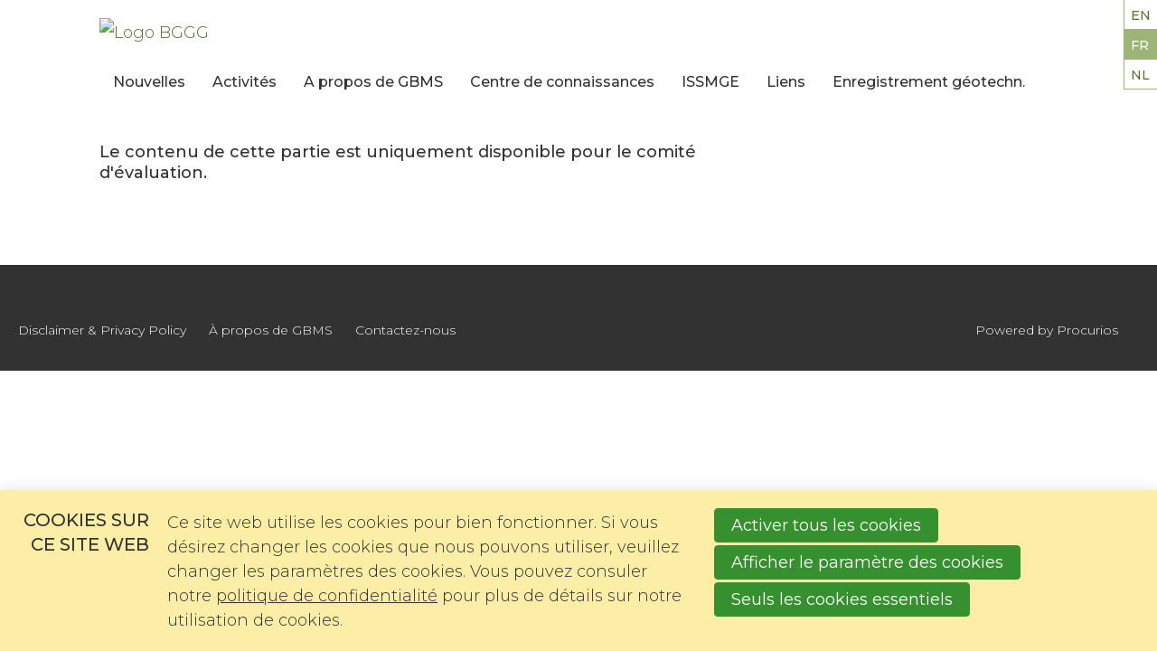

--- FILE ---
content_type: text/html; charset=UTF-8
request_url: https://www.bggg-gbms.be/fr/enregistrement/des-documents-le-comit%C3%A9-d%E2%80%99%C3%A9valuation
body_size: 5213
content:
<!DOCTYPE html>
<!--[if lt IE 9 ]><html lang='fr' class='no-js no-transform no-flexbox'><![endif]-->
<!--[if IE 9 ]><html lang='fr' class='no-js no-flexbox'><![endif]-->
<!--[if (gt IE 9)|!(IE)]><!--><html lang='fr' class='no-js'><!--<![endif]-->
<head>

<script type='text/javascript' src='/ui/uibase/script/setcookie.js?r=2b0fb64fe3071088dc4630093935479cfe20b7f0'></script>
<script type='text/javascript' src='/l/fr/cookie_control/filter/default/6b86b273ff34fce19d6b804eff5a3f5747ada4eaa22f1d49c01e52ddb7875b4b'></script>
<meta itemprop="pb:time" content="1626158820">
 <meta name='generator' content='Procurios' />
	<meta charset='UTF-8' />
	<meta http-equiv='X-UA-Compatible' content='IE=edge' />
	<title>Des documents le comité d’évaluation - Belgische Groepering voor Grondmechanica en Geotechniek</title>
	<script>
		document.documentElement.className = document.documentElement.className.replace('no-js', 'has-js');
		document.documentElement.className += (('ontouchstart' in window) || (navigator.msMaxTouchPoints > 0)) ? ' has-touch' : ' no-touch';
	</script>
	<meta name='viewport' content='width=device-width, initial-scale=1' />
	<meta name='author' content='' />
	<link href='/ui/BGGG/img/favicon.ico' rel='shortcut icon' />

	
	
    
    
    <!-- Global site tag (gtag.js) - Google Analytics -->
<script async src="https://www.googletagmanager.com/gtag/js?id=UA-157717069-1"></script>
<script>
  window.dataLayer = window.dataLayer || [];
  function gtag(){dataLayer.push(arguments);}
  gtag('js', new Date());

  gtag('config', 'UA-157717069-1');
</script>

    
    

    
<link rel='stylesheet' type='text/css' media='print' href='/cache/tle0e33d20qv.ff991df58ecf.css' />
<link rel='stylesheet' type='text/css' media='screen' href='/cache/3n5og8bjt8sgo.ff991df58ecf.css' />
<link href='https://fonts.googleapis.com/css?family=Montserrat:300,400,500,700' rel='stylesheet'>
    <link rel='stylesheet' type='text/css' media='screen' href='/ui/uibase/style/pbutil.css?rev=936ee22c6760c7601820a01aadeb5a63a9c84a35' />
<script type='text/javascript' src='/ui/uibase/script/prototype/prototype-min.js?rev=2ce7626cd5fcfb3042f3ce6c532d9fd6b7e4e352'></script>
<script type='text/javascript' src='/ui/uibase/droplets/iframe-resizer/child.js?rev=8075597b7937271dad9679269aec91bcab7a61fc'></script>
<script type='text/javascript' src='/ui/uibase/script/pblib/pblib.js?rev=397cb9ef2e7dec4e026c879b0066f2807e007912'></script>

	
	<link rel='alternate' hreflang='en-US' href='https://www.bggg-gbms.be/en/geotechnical-registration/documents-assessment-committee' />
	<link rel='alternate' hreflang='fr-FR' href='https://www.bggg-gbms.be/fr/enregistrement/des-documents-le-comit%C3%A9-d%E2%80%99%C3%A9valuation' />
	<link rel='alternate' hreflang='nl-BE' href='https://www.bggg-gbms.be/nl/registratie/documenten-beoordelingscommissie' />
<script src="/ui/uibase/vendor/procurios/amdLoader/dist/amdLoader.js?rev=b1a6a7ceda19f51c6a18587a2b15ca17675e5d29" data-main data-rev="ff991df58ecf"></script>
<script type='text/javascript'>var digitalData = {"page":{"attributes":{"PBSiteID":"332"},"pageInfo":{"pageID":"4498","pageName":"Des documents le comit\u00e9 d\u2019\u00e9valuation","language":"fr_FR","breadCrumbs":["Home","Hoofdmenu","Enregistrement g\u00e9otechn.","Des documents le comit\u00e9 d\u2019\u00e9valuation"]}},"component":[{"componentInfo":{"componentID":"4499","componentName":"beoordeling"}}],"cookiePolicy":{"acceptancePolicy":"optIn","cookieTypeCategory":{"tracking":"tracking","statistics":"tracking","external":"external","functional":"essential"},"allowedCookieTypes":{"functional":true,"preferences":false,"statistics":false,"tracking":false,"external":false}},"pageInstanceID":"production"}</script><link rel='stylesheet' media='screen' href='/files/mod_cookie_control/style/cookie-control.css?rev=47fa83acee758c80248c8a782271fc5d0f928fc4' type='text/css' />
<script src='/a/fr/module/mod_cookie_control/script/cookie-control.js?rev=7bf44ede546893e6962803330cfe9044255e761a'></script>

	
</head>
<body id='variantDefault' class='body '>

<script type="text/javascript">
    function contains(array) {
    for (var i = 0; i < array.length; i++) {
      if (array[i].substring(0, 15) == "accept-cookies=" || array[i].substring(0, 16) == " accept-cookies=") {
        if (array[i].substring(0, 15) == "accept-cookies=") {
       	  return array[i].substring(15);
        }
        else if (array[i].substring(0, 16) == " accept-cookies=") {
          return array[i].substring(16);
        }
      }
    }
    
    return undefined;
  }
  
  let ckie = document.cookie;      
  let ckie_array = ckie.split(";");
  let ckie_value = contains(ckie_array);
    
  if ((ckie_value.includes("t") || ckie_value.includes("a"))  && ckie_value != undefined) {
    (function(window, document, dataLayerName, id) {
window[dataLayerName]=window[dataLayerName]||[],window[dataLayerName].push({start:(new Date).getTime(),event:"stg.start"});var scripts=document.getElementsByTagName('script')[0],tags=document.createElement('script');
function stgCreateCookie(a,b,c){var d="";if(c){var e=new Date;e.setTime(e.getTime()+24*c*60*60*1e3),d="; expires="+e.toUTCString()}document.cookie=a+"="+b+d+"; path=/"}
var isStgDebug=(window.location.href.match("stg_debug")||document.cookie.match("stg_debug"))&&!window.location.href.match("stg_disable_debug");stgCreateCookie("stg_debug",isStgDebug?1:"",isStgDebug?14:-1);
var qP=[];dataLayerName!=="dataLayer"&&qP.push("data_layer_name="+dataLayerName),isStgDebug&&qP.push("stg_debug");var qPString=qP.length>0?("?"+qP.join("&")):"";
tags.async=!0,tags.src="https://2mpact.containers.piwik.pro/"+id+".js"+qPString,scripts.parentNode.insertBefore(tags,scripts);
!function(a,n,i){a[n]=a[n]||{};for(var c=0;c<i.length;c++)!function(i){a[n][i]=a[n][i]||{},a[n][i].api=a[n][i].api||function(){var a=[].slice.call(arguments,0);"string"==typeof a[0]&&window[dataLayerName].push({event:n+"."+i+":"+a[0],parameters:[].slice.call(arguments,1)})}}(i[c])}(window,"ppms",["tm","cm"]);
})(window, document, 'dataLayer', '03975d22-3a5c-4346-ac15-1ef520a8af23');
  }
</script>
  <!-- ProBaseSpider noIndex -->
    <header id='main-header' class='pageHeader'>
        <!-- ProBaseSpider noIndex noLinks --><nav role='navigation' id='langNav' class='navLang nav'>
    <ul>
                    <li class="">
                <a href="https://www.bggg-gbms.be/en/">EN<span class='u-visuallyHidden'>English</span></a>
            </li>
                    <li class="current">
                <a href="https://www.bggg-gbms.be/fr/">FR<span class='u-visuallyHidden'>Français</span></a>
            </li>
                    <li class="">
                <a href="https://www.bggg-gbms.be/nl/">NL<span class='u-visuallyHidden'>Nederlands</span></a>
            </li>
            </ul>
</nav><!-- /ProBaseSpider -->
        <div class='l-row l-lg-row l-row--justify l-row--middle'>
            <a id='logo' class='pageLogo' href='/fr/' title='Back to the homepage' rel='home'>
                <img id='pageLogo' src='https://belgische-groepering-voor-grondmechanica-en-geotechniek.klantsite.net/l/library/download/urn:uuid:e6365f3c-0352-45bd-8401-cf88f5d43fe4/logo_bggg.png' alt='Logo BGGG'/>
            </a>
            <nav role='navigation' id='mainNav' data-role='main-nav-toggle' class='nav navMain'>
                <ul><li class="nth-child1">                
            <a href="/fr/nouvelles" class="sub">Nouvelles</a><ul><li class="nth-child1">                
            <a href="/fr/nouvelles/nouvelles">Nouvelles</a></li><li class="nth-child2 last">                
            <a href="/fr/nouvelles/archives">Archives</a></li></ul></li><li class="nth-child2">                
            <a href="/fr/activit%C3%A9s/activit%C3%A9s">Activités</a></li><li class="nth-child3">                
            <a href="/fr/a-propos-de-gbms" class="sub">A propos de GBMS</a><ul><li class="nth-child1">                
            <a href="/fr/a-propos-de-gbms/pr%C3%A9sentation">Présentation</a></li><li class="nth-child2">                
            <a href="/fr/a-propos-de-gbms/conseil">Conseil</a></li><li class="nth-child3">                
            <a href="/fr/a-propos-de-gbms/devenir-membre">Devenir membre</a></li><li class="nth-child4 last">                
            <a href="/fr/a-propos-de-gbms/contactez-nous">Contactez-nous</a></li></ul></li><li class="nth-child4">                
            <a href="/fr/centre-de-connaissances" class="sub">Centre de connaissances</a><ul><li class="nth-child1">                
            <a href="/fr/centre-de-connaissances/centre-de-connaissances-de-membres">Centre de connaissances de membres</a></li><li class="nth-child2">                
            <a href="/fr/centre-de-connaissances/documents-accessibles-au-public">Documents accessibles au public</a></li><li class="nth-child3 last">                
            <a href="/fr/centre-de-connaissances/documents-conseil-dadministration">Documents Conseil d&#039;administration</a></li></ul></li><li class="nth-child5">                
            <a href="/fr/issmge-fr">ISSMGE</a></li><li class="nth-child6">                
            <a href="/fr/liens">Liens</a></li><li class="nth-child7 active last">                
            <a href="/fr/enregistrement-g%C3%A9otechn." class="sub">Enregistrement géotechn.</a><ul><li class="nth-child1">                
            <a href="/fr/enregistrement/informations-g%C3%A9n%C3%A9rales-%2B-cr%C3%A9dits-cpd-%C3%A9v%C3%A9nements-bggg">Informations générales</a></li><li class="nth-child2">                
            <a href="/fr/enregistrement/documents-accessibles-au-public">Documents accessibles au public</a></li><li class="nth-child3 active">                
            <a href="/fr/enregistrement/des-documents-le-comit%C3%A9-d%E2%80%99%C3%A9valuation" aria-current="page">Des documents le comité d’évaluation</a></li><li class="nth-child4">                
            <a href="/fr/enregistrement-g%C3%A9otechnique/cr%C3%A9dits-dpc-%C3%A9v%C3%A8nements-gbms">Crédits DPC évènements GBMS</a></li><li class="nth-child5 last">                
            <a href="/fr/enregistrement-g%C3%A9otechn./les-documents-de-pr%C3%A9sentation">Les documents de présentation</a></li></ul></li></ul>
            </nav>
            <a id='btnMenu' class='header__menuToggle u-lg-none' data-role='responsive-button' href='#' title='Show menu'>
                <span class='header__menuToggleIcon'></span> Menu
            </a>
        </div>
    </header>
<!-- /ProBaseSpider -->
    <div id='container'>
        <article id='mainContent' class='mainContent' role='main'>
            
            
            <div class='l-row l-lg-row'>
                <section id='content' class='contentSection l-lg-col--7'>
                    <div
    id='art_4499'
    class='article article_1 article_odd article_first article_last'
    >
        <div class='article_content article_static'><h3 class="first last">Le contenu de cette partie est uniquement disponible pour le comit&eacute; d'&eacute;valuation.</h3>
<div id="ConnectiveDocSignExtentionInstalled" data-extension-version="1.0.4"></div></div>
</div>
                </section>
                
            </div>
        </article>
        
        
<!-- ProBaseSpider noIndex -->
         <footer id='pageFooter' class='pageFooter'>
            <div id='pageFooterBottom'>
                <div class='c-section l-lg-row flex-lg-nowrap'>
                    <div class='pageFooter__left nav l-lg-row flex-lg-nowrap'>
                        
                        <ul><li class="nth-child1">                
            <a href="/fr/disclaimer-privacy-policy">Disclaimer &amp; Privacy Policy</a></li><li class="nth-child2">                
            <a href="/fr/a-propos-de-gbms/pr%C3%A9sentation">À propos de GBMS</a></li><li class="nth-child3 last">                
            <a href="/fr/page/201">Contactez-nous</a></li></ul>
                    </div>
                    <div class='pageFooter__right'>
                        <a href=''>Powered by Procurios</a>
                    </div>
                </div>
            </div>
        </footer>
    </div>


<script src='/cache/1_1sx7o8at1v1zv.ff991df58ecf.js'></script>
<!-- /ProBaseSpider -->




<!-- ProBaseSpider noIndex noLinks -->
<div id="scms-cc-cookie-bar" class='scms-cookie-control'>
    <div class="cb-content-container">
        <div class="cb-content-row cb-content-row-1 cb-clearfix">
            <div class="cb-notice cb-content cb-content-left">
                <h2>Cookies sur ce site web</h2>
                <div class="cb-inner-content">
                                            <p><p>Ce site web utilise les cookies pour bien fonctionner. Si vous désirez changer les cookies que nous pouvons utiliser, veuillez changer les paramètres des cookies. Vous pouvez consuler notre <a href='/fr/disclaimer-privacy-policy'>politique de confidentialité</a> pour plus de détails sur notre utilisation de cookies.</p></p>
                                    </div>
            </div>
            <div class="cb-buttons cb-content cb-content-right">
                <div class="cb-inner-content">
                                            <p>
                            <a href="/l/fr/cookie_control/accept-cookies/all?u=AVIraDjyElOlK80lgF%7Ec6Qq4%7ECvrkYSeEY1_RvEs1ANwVBBtTLTmzjhgO%7Elq9CaHh7xuR8LZq7XJY5diIRIF%7ENwYBDF1qj6xoeBZ3qz%7ELDuCmW3iXkvkKRg-" class="CookiesOK cb-button-primary cb-button" rel="nofollow">Activer tous les cookies</a>
                            <button id="cd-settings-button" class="cb-button-primary cb-button">Afficher le paramètre des cookies</button>
                            <a href="/l/fr/cookie_control/decline-cookies?u=AVIraDjyElOlK80lgF%7Ec6Qq4%7ECvrkYSeEY1_RvEs1ANwVBBtTLTmzjhgO%7Elq9CaHh7xuR8LZq7XJY5diIRIF%7ENwlUTgbdfio8YlPYaBjrv_oeNYDiIinUZU-" class="cb-button-primary cb-button" rel="nofollow">Seuls les cookies essentiels</a>
                        </p>
                                    </div>
            </div>
        </div>
        <div class="cb-content-row cb-content-row-2 cb-clearfix">
            <div class="cb-cookie-settings cb-content">
                <h2>Vos paramétrages des cookies</h2>
                <div class="cb-inner-content">
                    <form action="/l/fr/cookie_control/accept-cookies?u=AVIraDjyElOlK80lgF%7Ec6Qq4%7ECvrkYSeEY1_RvEs1ANwVBBtTLTmzjhgO%7Elq9CaHh7xuR8LZq7XJY5diIRIF%7ENw6f2B1quEzSYF4UIQzjNpc8ORejBMdaWk-" method="post">
                        <fieldset>
                            <ol>
                                                            <li class="cb-cookies-always-on">
                                    <label for="cb-essential">
                                        <input type="checkbox" id="cb-essential" name="cookie-policy-category-1" class="cb-onoffswitch-checkbox" disabled="disabled" checked />
                                        <span>Strictement nécessaire</span>
                                    </label>
                                    <p>Vous ne recevrez que les cookies nécessaires pour le bon fonctionnement de ce site web. Vous ne pouvez pas désactiver ces cookies.</p>
                                </li>
                                                            <li>
                                    <label for="cb-preferences">
                                        <input type="checkbox" id="cb-preferences" name="cookie-policy-category-8" class="cb-onoffswitch-checkbox" />
                                        <span>Preferences</span>
                                    </label>
                                    <p>This website stores your preferences so they can be applied during your next visit.</p>
                                </li>
                                                            <li>
                                    <label for="cb-analysis">
                                        <input type="checkbox" id="cb-analysis" name="cookie-policy-category-16" class="cb-onoffswitch-checkbox" />
                                        <span>Analysis</span>
                                    </label>
                                    <p>Ce site web analyse son utilisation, afin que la fonctionnalité puisse être ajustée et améliorée. Les données collectées sont anonymes.</p>
                                </li>
                                                            <li>
                                    <label for="cb-tracking">
                                        <input type="checkbox" id="cb-tracking" name="cookie-policy-category-2" class="cb-onoffswitch-checkbox" />
                                        <span>Recherche en cours</span>
                                    </label>
                                    <p>This website analyses your visit, so its content can be tailored to your needs.</p>
                                </li>
                                                            <li>
                                    <label for="cb-external">
                                        <input type="checkbox" id="cb-external" name="cookie-policy-category-4" class="cb-onoffswitch-checkbox" />
                                        <span>Externe</span>
                                    </label>
                                    <p>Ce site web fait usage d&#039;une fonctionnalité externe, telles que les options de partage de médias sociaux.</p>
                                </li>
                                                        </ol>
                        </fieldset>
                        <p>
                            <button class="cb-button-primary cb-button">Enregistrer et quitter</button>
                        </p>
                    </form>
                </div>
            </div>
        </div>
    </div>
</div>
<!-- /ProBaseSpider -->

</body>
</html>

--- FILE ---
content_type: text/css
request_url: https://www.bggg-gbms.be/cache/3n5og8bjt8sgo.ff991df58ecf.css
body_size: 4471
content:
  *{box-sizing:border-box;}html{-ms-text-size-adjust:100%;-webkit-text-size-adjust:100%;text-rendering:optimizeLegibility;-webkit-font-smoothing:antialiased;-moz-osx-font-smoothing:grayscale;box-sizing:border-box;}*::before,*::after{box-sizing:inherit;}.mcm-tl-message-icon,.mcm-tl-button-icon{box-sizing:initial;border-color:transparent !important;}*::before,*::after{speak:none;}body{margin:0;}article,aside,details,figcaption,figure,footer,header,main,menu,nav,section,summary{display:block;}audio,canvas,progress,video{display:inline-block;vertical-align:baseline;}a{color:#556f2d;background-color:transparent;}a:active,a:hover{outline:0;}b,strong{font-weight:inherit;}b,strong{font-weight:bolder;}small{font-size:80%;}sub,sup{font-size:75%;line-height:0;position:relative;vertical-align:baseline;}sup{top:-0.5em;}sub{bottom:-0.25em;}code,kbd,pre,samp{font-family:monospace,monospace;font-size:14px;}button,input,optgroup,select,textarea{font:inherit;font-size:16px;margin:0;}button{overflow:visible;}button,select{text-transform:none;}button,html input[type='button'],input[type='reset'],input[type='submit']{-webkit-appearance:button;cursor:pointer;}button[disabled],html input[disabled]{cursor:default;}button::-moz-focus-inner,input::-moz-focus-inner{border:0;padding:0;}input{line-height:normal;}input[type='checkbox'],input[type='radio']{box-sizing:border-box;padding:0;}input[type='number']::-webkit-inner-spin-button,input[type='number']::-webkit-outer-spin-button{height:auto;}input[type='search']{-webkit-appearance:textfield;}input[type='search']::-webkit-search-cancel-button,input[type='search']::-webkit-search-decoration{-webkit-appearance:none;}fieldset{border:1px solid #ddd;margin:0 2px 1.5em;padding:1.5em;display:table;min-width:0;}legend{border:0;padding:0;}textarea{overflow:auto;}optgroup{font-weight:bold;}.l-row{display:-ms-flexbox;display:flex;-ms-flex-wrap:wrap;flex-wrap:wrap;width:90%;max-width:83rem;margin-right:auto;margin-left:auto;-ms-flex-pack:start;justify-content:flex-start;}.l-row--justify{-ms-flex-pack:justify;justify-content:space-between;}.l-row--center{-ms-flex-pack:center;justify-content:center;}.l-row--middle{-ms-flex-align:center;align-items:center;}.l-col{padding:10px;list-style:none;}@media screen and (min-width:1120px){.l-lg-row{display:-ms-flexbox;display:flex;-ms-flex-wrap:wrap;flex-wrap:wrap;justify-content:space-between;max-width:106rem;}.flex-lg-nowrap{-ms-flex-wrap:nowrap;flex-wrap:nowrap;}.l-lg-col--3{-ms-flex:0 0 30%;flex:0 0 28%;max-width:28%;}.l-lg-col--7{-ms-flex:0 0 70%;flex:0 0 70%;max-width:70%;}}.js-menuIsVisible{overflow:hidden;}img{max-width:100%;}.otherContent{padding-top:60px;background:#f7f8f5;}.footerContent{padding-top:60px;}@media screen and (min-width:980px){.c-section{max-width:97%;}}.c-section--wide{width:auto;max-width:none;}.sidebarSection ul,.sidebarSection ol{list-style-position:inside;}#googlemapscontainer{overflow:hidden;}html{font-family:'Montserrat',sans-serif;font-size:62.5%;line-height:1.15;}body{font-size:1.8em;line-height:1.8;font-weight:300;color:#323232;}a{text-decoration:none;transition:color 0.2s ease-out;}a:hover{}#mainContent a{text-decoration:underline;transition:color 0.2s ease-out;font-weight:bolder;}#mainContent a:hover{font-weight:bold;}p,ul,ol{margin:0 0 1.8em;padding-left:0;}li{margin-bottom:0.45em;}h1,h2,h3,h4,h5,h6,legend{margin-top:0;margin-bottom:1rem;word-wrap:break-word;font-family:'Montserrat',sans-serif;font-weight:500;line-height:1.3;color:inherit;}h1{margin-bottom:2rem;font-family:'Montserrat',sans-serif;font-size:2.8rem;line-height:1.325;word-wrap:break-word;}h2{font-size:2rem}h3{font-size:1.8rem;}h4{font-size:1.6rem;}h5{font-size:1.5rem;}h6{font-size:1.2rem;}.nav,.nav ul{list-style:none;padding-left:0;}.navMain{font-size:1.6rem;font-weight:500;}.navMain a{position:relative;display:block;color:#323232;transition:color .3s;}@media (max-width:768px){.navMain .active a{background:#9cb577;color:#fff;}}@media screen and (max-width:1119px){.navMain ul ul{max-height:0;color:#fff;transition:all .3s cubic-bezier(0.4,0,0.2,1);overflow:hidden;margin:0;}.navMain li li{visibility:hidden;transform:translateX(-230px);opacity:0;transition:transform .2s ease-out .1s,opacity .3s ease-out;}.navMain .sub--open ~ ul{max-height:1000px;}.navMain .sub--open ~ ul li{visibility:visible;transform:translateX(0);opacity:1;}.navMain > ul > li > a{padding:15px 30px 15px 50px;font-weight:600;}.navMain ul ul a{padding:10px 10px 10px 40px;font-size:0.9em;}.navMain .active > a{color:#5e961c;}}@media screen and (min-width:1120px){.navMain a{margin:0 15px 0 15px;padding:25px 0;}.has-js .navMain .sub{cursor:default;}.navMain > ul > li > .active a::before{content:"";position:absolute;top:-21px;left:0;height:4px;width:100%;background:#9cb577;}.navMain li > ul{text-align:left;white-space:normal;z-index:1;}.navMain li > ul a{display:block;width:220px;padding:5px 15px;line-height:1.2em;}.navMain li > ul{position:absolute;top:6rem;-webkit-transform:scale(1,0);-ms-transform:scale(1,0);transform:scale(1,0);-webkit-transform-origin:0 0;-ms-transform-origin:0 0;transform-origin:0 0;-webkit-transition:-webkit-transform .15s ease-in-out;-ms-transition:-ms-transform .15s ease-in-out;transition:transform .15s ease-in-out;padding:1rem 0;background:rgba(0,0,0,.8);}.no-touch .navMain li:hover > ul,.navMain li.sub--touch > ul{-webkit-transform:scale(1,1);-ms-transform:scale(1,1);transform:scale(1,1);}.navMain li li{margin-bottom:0;}.navMain li > ul a{color:#eee;}.navMain li > ul .active a,.navMain li > ul a:hover{color:#beea8a;}}.pageHeader{z-index:+1;padding:20px;}.pageLogo{width:10rem;}.navLang{position:absolute;top:0;right:0;font-size:1em;overflow:hidden;}.navLang li{display:inline;opacity:.4;}.navLang a{margin:.5em;text-align:center;line-height:0;font-size:1.4rem;font-weight:500;}.navLang .current{opacity:1;}@media screen and (min-width:1120px){.navLang li{display:block;border:1px solid #9cb577;margin:-1px -1px 0 0;opacity:1;}.navLang .current{background:#9cb577;color:#fff;}.navLang .current a{color:#fff;}}@media (max-width:1119px){.navMain{position:fixed;top:0;left:0;z-index:1;-webkit-transform:translateX(-100%);-ms-transform:translateX(-100%);transform:translateX(-100%);overflow:auto;height:100%;width:80%;max-width:300px;padding:5% 0 5% 0;border-right:5px solid #9cb577;text-align:left;background:#fff;opacity:0;visibility:hidden;-webkit-transition:all .8s;-o-transition:all .8s;transition:all .8s;}.js-menuIsVisible .navMain{-webkit-transform:translateX(0);-ms-transform:translateX(0);transform:translateX(0);visibility:visible;opacity:1;}.header__menuToggle{position:relative;padding:20px 20px 10px 5rem;text-transform:uppercase;font-size:1.4rem;letter-spacing:.1rem;color:#323232;}.js-menuIsVisible .header__menuToggle::before{content:'';position:fixed;top:0;right:0;bottom:0;left:0;background:rgba(0,0,0,.3);}.header__menuToggleIcon{position:absolute;top:58%;left:1.8rem;display:block;width:1.5rem;height:.1rem;background:#323232;-webkit-transition:background-color .3s ease;-o-transition:background-color .3s ease;transition:background-color .3s ease;}.header__menuToggleIcon:before,.header__menuToggleIcon:after{-webkit-transition:all .3s;-o-transition:all .3s;transition:all .3s;content:'';position:absolute;width:100%;height:.1rem;background:#323232;-webkit-transform-origin:50% 50%;-ms-transform-origin:50% 50%;transform-origin:50% 50%;}.header__menuToggleIcon:before{top:-.4rem;left:0;}.header__menuToggleIcon:after{bottom:-.4rem;left:0;}.js-menuIsVisible .header__menuToggleIcon{background:0 0;}.js-menuIsVisible .header__menuToggleIcon:before{top:0;-webkit-transform:rotate(-45deg);-ms-transform:rotate(-45deg);transform:rotate(-45deg);}.js-menuIsVisible .header__menuToggleIcon:after{bottom:0;-webkit-transform:rotate(45deg);-ms-transform:rotate(45deg);transform:rotate(45deg);}}@media screen and (min-width:1120px){.pageLogo{width:41.5rem;}.navMain li{position:relative;float:left;}}.pageFooter{margin-top:80px;padding-top:60px;text-align:center;font-size:1.4rem;color:#fff;background:#323232;}.pageFooter a{margin:4px 5px 0 5px;white-space:nowrap;color:#fff;-webkit-transition:opacity .3s;-o-transition:opacity .3s;transition:opacity .3s;}.pageFooter .nav li{display:inline-block;}@media screen and (min-width:1120px){.pageFooter li{margin-left:15px;}}fieldset{padding:0;border:none;}div.field{margin-bottom:.8em;}.subtitle,.fieldinput{font-size:.75em;}.field_sep{display:block;clear:both;}select,.proFormText,input[type='text']{padding:.3em .5em .4em;margin:6px 0;border:1px solid #ccc;border-radius:2px;line-height:normal;background:#fafafa;transition:all .15s ease-in-out;}select:focus,.proFormText:focus,input[type='text']:focus{background-color:#fff;outline:none;}select{height:2em;line-height:2em;}.fieldinput .icon{margin-left:.3em;vertical-align:middle;}fieldset.collapsed{border-top:1px solid #e4e4e4;}fieldset.collapsable legend,fieldset.collapsed legend{position:relative;padding-left:1.2em;cursor:pointer;}fieldset.collapsable legend:before,fieldset.collapsed legend:before{position:absolute;top:50%;left:0;content:'\2013';display:inline-block;width:1.25em;margin-top:-0.78em;padding-bottom:.15em;border:1px solid #e4e4e4;border-radius:.2em;line-height:1.1em;font-size:.7em;font-style:normal;font-weight:normal;font-variant:normal;text-transform:none;text-decoration:inherit;text-align:center;color:#666;-webkit-font-smoothing:antialiased;-moz-osx-font-smoothing:grayscale;}fieldset.collapsed legend:before{content:'+';}fieldset.collapsed div.field,fieldset.collapsed div.formrow,fieldset.collapsed div.actionpanel,fieldset.collapsed table,fieldset.collapsed fieldset{position:absolute;left:-999em;top:-999em;}input[disabled]{border-color:#e6e6e6;color:#999;}span.req{color:#e62424;}@media screen and (min-width:580px){.formrow > .field{float:left;width:49%;margin-right:1%;}}.w-xsmall,.w-small{width:50%;}.w-medium,.w-large,.w-xlarge{width:100%;}.h-xsmall{height:4em;}.h-small{height:8em;}.h-medium{height:10em;}.h-large{height:20em;}.h-xlarge{height:40em;}@media screen and (min-width:580px){.w-xsmall{width:20%;}.w-small{width:40%;}.w-medium{width:60%;}.w-large{width:80%;}.w-xlarge{width:100%;}}.formfielderror strong{font-weight:normal;color:#e62424;}.formfielderror:target{margin-top:-4em;padding-top:4em;}.formfielderror:target strong{font-weight:bold;}.invalid input,.invalid select{border-color:#ff9393 !important;background-color:#fff6f6;}.proFormListRadio{margin:6px 0;padding:0;list-style:none;}.proFormListRadio input{float:left;margin-top:.21em;}.proFormListRadio label{display:block;margin-left:22px;}@media screen and (max-width:579px){.proFormListRadio li{float:none !important;width:auto !important;}}@media screen and (min-width:580px){.proFormListRadio li[style*='float:left']{margin-right:1%;}}.proFormListRadio .other{white-space:normal !important;}.proFormListRadio .other label{display:inline;margin-left:8px;}.proFormListRadio .other label input{display:inline;float:none;margin-top:-1px;margin-bottom:-3px;vertical-align:bottom;font-size:1em;}.proFormListRadio .other label + label{margin-left:0;}.singlecheckbox .fieldinput:first-child{margin-top:2em;}.singlecheckbox .fieldinput input{float:left;margin-top:.21em;}.singlecheckbox .fieldinput label{display:block;margin-left:22px;}button,.button,.cta-button,.mmt-mdp-cta,.mmt-mdp-new-account .mmt-mdp-call-to-action{display:inline-block;padding:.3em 1em .4em;margin:6px .5em 6px 0;border-radius:2px;font-weight:500;line-height:normal;text-decoration:none;transition:all .2s ease-in-out;box-shadow:0 2px 5px 0 rgba(0,0,0,0.16),0 2px 10px 0 rgba(0,0,0,0.12);}button:hover,.button:hover,.cta-button:hover,.mmt-mdp-cta:hover,.mmt-mdp-new-account .mmt-mdp-call-to-action:hover{text-decoration:none;box-shadow:0 5px 11px 0 rgba(0,0,0,0.18),0 4px 15px 0 rgba(0,0,0,0.15);}button.sec,button.previous,.button,.mmt-mdp-cta,.mmt-mdp-new-account .mmt-mdp-call-to-action{box-shadow:none;background-color:transparent;}button.sec:hover,button.previous:hover,.button:hover,.mmt-mdp-cta:hover,.mmt-mdp-new-account .mmt-mdp-call-to-action:hover{box-shadow:none;background-color:transparent;}.form-bc{display:none;}#loginform a[href*='profile/lostpw']{display:block;}fieldset{margin-bottom:1.5em;}div + fieldset,fieldset + fieldset{margin-top:3em;}input,select,button,.proFormText,input[type='text']{font-size:18px;}select:focus,.proFormText:focus,input[type='text']:focus{border-color:#a5c673;}.fe-checkboxgroup li,.proFormListRadio li{margin-bottom:.75em;}button,.button,.cta-button,.linkButton,.mmt-mdp-cta,.menuButton > ul > li > a,.menuButtonSideTray > ul > li > a,.mmt-mdp-new-account .mmt-mdp-call-to-action,div.pbuic-quicklinks-bar li{border:1px solid #a7be82;color:#fff;background-color:#a7be82;}div.pbuic-quicklinks-bar li{background:#a7be82;}button:hover,button:focus,.button:hover,.cta-button:hover,.linkButton:hover,.menuButton > ul > li > a:hover,.menuButtonSideTray > ul > li > a:hover,.mmt-mdp-new-account .mmt-mdp-call-to-action:hover,div.pbuic-quicklinks-bar li:hover{border:1px solid #a5c673;color:#fff;background-color:#a5c673;-webkit-box-shadow:10px 10px 30px rgba(156,181,119,.15);box-shadow:10px 10px 30px rgba(156,181,119,.15);}button.sec,button.previous,.button,.mmt-mdp-cta,.mmt-mdp-new-account .mmt-mdp-call-to-action{border-color:#a7be82;color:#a7be82;background:transparent;}button.sec:hover,button.previous:hover,.button:hover,.mmt-mdp-cta:hover,.mmt-mdp-new-account .mmt-mdp-call-to-action:hover{border-color:#a5c673;color:#556f2d;background:transparent;}.notice{position:relative;width:88%;margin:0 auto;padding:0;list-style:none;color:#fff;}.notice li{margin:0 0 .3em;padding:.4em 48px .4em .6em;border-radius:2px;font-size:.85em;background-color:#555;font-weight:600;}.fail li{background-color:#cc3b3b;}.success li{background-color:#3abf5c;}.warning li,.question li{color:#222;background-color:#f5d20a;}.info li{background-color:#3b9bbb;}.notice li a{color:#fff;text-decoration:underline;}.warning li a,.question li a{color:#222;}.notice span.closebutton,.notice span.closebutton_placeholder{position:absolute;top:0;right:0;display:block;width:2.4em;height:2.4em;overflow:hidden;cursor:pointer;line-height:2.4em;text-align:center;visibility:hidden;}.notice span.closebutton:before,.notice span.closebutton_placeholder:before{color:#fff;visibility:visible;display:inline-block;content:'\d7';width:1em;font-size:2em;line-height:1em;font-style:normal;font-weight:normal;font-variant:normal;text-transform:none;text-decoration:inherit;text-align:center;-webkit-font-smoothing:antialiased;-moz-osx-font-smoothing:grayscale;}.warning span.closebutton:before,.question span.closebutton:before{color:#000;}@font-face{font-family:'bggg';src:url('/ui/BGGG/style/../font/bggg.eot?8978209');src:url('/ui/BGGG/style/../font/bggg.eot?8978209#iefix') format('embedded-opentype'),url('/ui/BGGG/style/../font/bggg.woff?8978209') format('woff'),url('/ui/BGGG/style/../font/bggg.ttf?8978209') format('truetype'),url('/ui/BGGG/style/../font/bggg.svg?8978209#bggg') format('svg');font-weight:normal;font-style:normal;}[class*="icon--"]:after{font-family:"bggg",sans-serif;font-style:normal;font-weight:normal;display:inline-block;text-decoration:inherit;width:1em;margin-left:.3em;text-align:center;font-size:1.2em;font-variant:normal;text-transform:none;line-height:1em;-webkit-font-smoothing:antialiased;-moz-osx-font-smoothing:grayscale;}.icon--close:after{content:'\2715';}.icon--menu:after{content:'\2630';}.icon--search:after{content:'\1f50e'}.notice{position:relative;width:88%;margin:0 auto;padding:0;list-style:none;color:#fff;}.notice li{margin:0 0 .3em;padding:.4em 48px .4em .6em;border-radius:2px;font-size:.85em;background-color:#555;font-weight:600;}.fail li{background-color:#cc3b3b;}.success li{background-color:#3abf5c;}.warning li,.question li{color:#222;background-color:#f5d20a;}.info li{background-color:#3b9bbb;}.notice li a{color:#fff;text-decoration:underline;}.warning li a,.question li a{color:#222;}.notice span.closebutton,.notice span.closebutton_placeholder{position:absolute;top:0;right:0;display:block;width:2.4em;height:2.4em;overflow:hidden;cursor:pointer;line-height:2.4em;text-align:center;visibility:hidden;}.notice span.closebutton:before,.notice span.closebutton_placeholder:before{color:#fff;visibility:visible;display:inline-block;content:'\d7';width:1em;font-size:2em;line-height:1em;font-style:normal;font-weight:normal;font-variant:normal;text-transform:none;text-decoration:inherit;text-align:center;-webkit-font-smoothing:antialiased;-moz-osx-font-smoothing:grayscale;}.warning span.closebutton:before,.question span.closebutton:before{color:#000;}    .u-visuallyHidden{position:absolute;width:1px;height:1px;margin:-1px;padding:0;border:0;clip:rect(0,0,0,0);overflow:hidden;}.u-externalLink::after{margin-left:.3em;speak:none;content:'\29C9';font-family:'icons';font-style:normal;font-weight:400;font-variant:normal;text-transform:none;text-rendering:auto;line-height:1;-webkit-font-smoothing:antialiased;-moz-osx-font-smoothing:grayscale;}.u-ico--arrowAfter{color:#323232;}.u-ico--arrowAfter::after{margin-left:.5em;content:'\27F6';transition:transform .2s;}.u-ico--arrowAfter:hover:after{transform:translateX(.2em);}[class*='u-ico-']::before,[class*='u-ico-']::after,.ico::before,.ico::after{speak:none;display:inline-block;font-family:'bggg';text-decoration:inherit;font-style:normal;font-weight:400;font-variant:normal;text-transform:none;text-rendering:auto;line-height:1;-webkit-font-smoothing:antialiased;-moz-osx-font-smoothing:grayscale;}.u-checkerList ul{list-style:none;}.u-checkerList li{position:relative;margin-bottom:15px;padding-left:35px;padding-right:35px;font-size:1.6rem;}.u-checkerList li:before{content:'\2611';font-family:'bggg',sans-serif;position:absolute;top:0;left:0;color:#9cb577;}.u-videoWrapper{position:relative;height:0;}.u-videoWrapper iframe{position:absolute;top:0;left:0;width:100%;height:100%;}.u-tableWrapper{overflow-x:auto;}@media screen and (max-width:767px){.u-sm-none{display:none;}}@media screen and (min-width:768px) and (max-width:1120px){.u-md-none{display:none;}}@media screen and (min-width:1120px){.u-lg-none{display:none;}}#art_837 .mmt-mdp-section-inner ul{padding-left:40px;}#art_9320.at-partners{border-top:4px solid #eef0eb;border-bottom:4px solid #eef0eb;}

--- FILE ---
content_type: text/javascript; charset=utf-8
request_url: https://www.bggg-gbms.be/cache/1_1sx7o8at1v1zv.ff991df58ecf.js
body_size: 1511
content:
require(['domReady'],
    function(domReady) {
        'use strict';

        /** @var {Object} */
        var elements = {};

        /** @var {Object} */
        var storage = {
            photoCollections: [],
            filter: 'Filter'
        };

        /** @var {Object} */
        var attributes = {
            menuIsCollapsed: 'js-menuIsVisible',
            hasSubMenuClass: 'sub',
            subListOpen: 'sub--open'
        };

        function init () {
            elements.body = document.querySelector('body');
            elements.btnMenu = document.getElementById('btnMenu');
            elements.mainMenu = document.getElementById('mainNav');
            elements.allPhotoCollections = document.querySelectorAll('.pb-gallery-type1, .pb-gallery-type2 .pb-gt2-images');
            elements.documentSeeker = document.querySelector('.ml-document-seeker');
            elements.documentSeekerFilter = document.querySelector('.ml-document-seeker .ds-filter');

            // Click event listener on outer div, because clicks on document are not registered on iPhone.
            if (document.addEventListener) {
                elements.body.addEventListener('click', onDocumentClickOrTouch);
            } else {
                elements.body.attachEvent('onclick', onDocumentClickOrTouch);
            }

            getPhotoCollectionData();
            if (storage.photoCollections[0]) {
                document.observe('window:resize', setPhotoCollectionSize);
            }

            if (elements.documentSeekerFilter) {
                optimizeDocumentSeeker();
            }

            makeVideosResponsive();
            optimizePhotoCollection3Layout();
            addTableWrappers();
        }

        /**
         * onDocumentClickOrTouch
         * @param {Event} event
         */
        function onDocumentClickOrTouch (event) {
            var element = event.srcElement || event.target;

            if (element.classList.contains(attributes.hasSubMenuClass)) {
                onSubMenuClickOrTouch(event, element);
            }

            if (element === elements.myDataMenuSwitch) {
                toggleMenu(event);
            }

            if (element === elements.btnMenu) {
                elements.body.classList.toggle(attributes.menuIsCollapsed);
                elements.mainMenu.classList.toggle(attributes.show);
            }
        }

        /**
         * onSubMenuClickOrTouch
         * @param {Event} event
         */
        function onSubMenuClickOrTouch (event, element) {
            event.preventDefault();
            element.classList.toggle(attributes.subListOpen);
        }

        /**
         * toggleMenu
         * @param {Event} event
         */
        function toggleMenu (event) {
            event.preventDefault();
            elements.myDateMenu.classList.toggle(attributes.myDateMenuIsCollapsed);
        }

        /**
         * makeVideosResponsive
         */
        function makeVideosResponsive () {
            var allVideos = document.querySelectorAll("iframe[src*='//www.youtube.com'], iframe[src*='//player.vimeo.com']");
            var i;

            for (i = 0; allVideos.length > i; i++) {
                var video = allVideos[i];
                var videoHeightPercentage = (100 / video.clientWidth) * video.clientHeight;
                var videoWrapper = document.createElement('div');

                videoWrapper.writeAttribute('class', 'u-videoWrapper');
                videoWrapper.style.paddingBottom = videoHeightPercentage + '%';

                video.parentNode.insertBefore(videoWrapper, video.nextSibling);
                videoWrapper.appendChild(video);
            }
        }

        /**
         * getPhotoCollectionData
         */
        function getPhotoCollectionData () {
            for (var i = 0; elements.allPhotoCollections.length > i; i++) {
                var collection = elements.allPhotoCollections[i];

                storage.photoCollections[i] = {};
                storage.photoCollections[i].originalWidth = collection.getBoundingClientRect().width;
                storage.photoCollections[i].ratio = collection.getBoundingClientRect().height / storage.photoCollections[i].originalWidth;
            }
        }

        /**
         * optimizeDocumentSeeker
         */
        function optimizeDocumentSeeker () {
            var button = document.createElement('a');
            var buttonInner = document.createElement('span');
            var buttonText = document.createTextNode(storage.filter);
            var element = elements.documentSeeker.parentNode;

            button.classList.add(attributes.documentSeekerFilterToggle);
            buttonInner.appendChild(buttonText);
            button.appendChild(buttonInner);

            // Needs to be placed outside of documentSeeker context
            // because AJAX refreshes everything inside of it.
            element.insertBefore(button, element.childNodes[0]);
        }

        /**
         * optimizePhotoCollection3Layout
         */

        function optimizePhotoCollection3Layout () {
            var photoCollections = document.querySelectorAll('.pb-gallery-type3');
            var numberOfPhotoCollections = photoCollections.length;

            if (numberOfPhotoCollections < 1) {
                return;
            }

            var i;

            for (i = 0; i < numberOfPhotoCollections; i++) {
                var photoCollection = photoCollections[i];
                var photos = photoCollection.querySelectorAll('.pb-gt3-photos li');

                if (photos.length < 1) {
                    continue;
                }

                setImageAsBackgroundInItems(photos);
            }
        }

        /**
         * Add wrapper to around all tables (to apply styling with CSS: horizontal scroll on smaller screens)
         */
        function addTableWrappers () {
            var allTables = document.querySelectorAll('table');
            var i;

            for (i = 0; i < allTables.length; i++) {
                var table = allTables[i];
                var tableWrapper = document.createElement('div');

                tableWrapper.setAttribute('class', 'u-tableWrapper');
                table.parentNode.insertBefore(tableWrapper, table.nextSibling);
                tableWrapper.appendChild(table);
            }
        }

        domReady(init);

    });